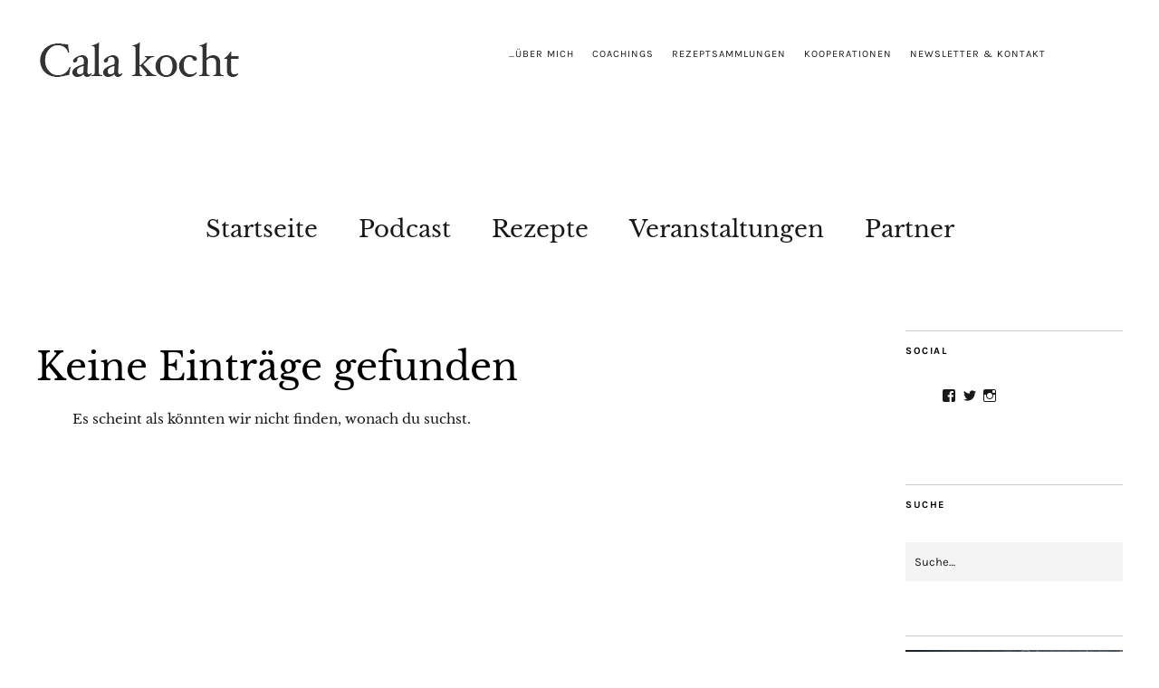

--- FILE ---
content_type: text/html; charset=UTF-8
request_url: https://www.cala-kocht.de/?tag=podcast
body_size: 9749
content:
<!DOCTYPE html>
<html lang="de">
<head>
	<meta charset="UTF-8" />
	<meta name="viewport" content="width=device-width,initial-scale=1">
	<link rel="profile" href="https://gmpg.org/xfn/11">
	<link rel="pingback" href="https://www.cala-kocht.de/xmlrpc.php">
	<!--[if lt IE 9]>
		<script src="https://www.cala-kocht.de/wp-content/themes/zuki/js/html5.js"></script>
	<![endif]-->
<title>Podcast &#8211; Cala kocht</title>
<meta name='robots' content='max-image-preview:large' />
<link rel="alternate" type="application/rss+xml" title="Cala kocht &raquo; Feed" href="https://www.cala-kocht.de/?feed=rss2" />
<link rel="alternate" type="application/rss+xml" title="Cala kocht &raquo; Kommentar-Feed" href="https://www.cala-kocht.de/?feed=comments-rss2" />
<link rel="alternate" type="application/rss+xml" title="Cala kocht &raquo; Schlagwort-Feed zu Podcast" href="https://www.cala-kocht.de/?feed=rss2&#038;tag=podcast" />
<script type="text/javascript">
/* <![CDATA[ */
window._wpemojiSettings = {"baseUrl":"https:\/\/s.w.org\/images\/core\/emoji\/14.0.0\/72x72\/","ext":".png","svgUrl":"https:\/\/s.w.org\/images\/core\/emoji\/14.0.0\/svg\/","svgExt":".svg","source":{"concatemoji":"https:\/\/www.cala-kocht.de\/wp-includes\/js\/wp-emoji-release.min.js?ver=6.4.7"}};
/*! This file is auto-generated */
!function(i,n){var o,s,e;function c(e){try{var t={supportTests:e,timestamp:(new Date).valueOf()};sessionStorage.setItem(o,JSON.stringify(t))}catch(e){}}function p(e,t,n){e.clearRect(0,0,e.canvas.width,e.canvas.height),e.fillText(t,0,0);var t=new Uint32Array(e.getImageData(0,0,e.canvas.width,e.canvas.height).data),r=(e.clearRect(0,0,e.canvas.width,e.canvas.height),e.fillText(n,0,0),new Uint32Array(e.getImageData(0,0,e.canvas.width,e.canvas.height).data));return t.every(function(e,t){return e===r[t]})}function u(e,t,n){switch(t){case"flag":return n(e,"\ud83c\udff3\ufe0f\u200d\u26a7\ufe0f","\ud83c\udff3\ufe0f\u200b\u26a7\ufe0f")?!1:!n(e,"\ud83c\uddfa\ud83c\uddf3","\ud83c\uddfa\u200b\ud83c\uddf3")&&!n(e,"\ud83c\udff4\udb40\udc67\udb40\udc62\udb40\udc65\udb40\udc6e\udb40\udc67\udb40\udc7f","\ud83c\udff4\u200b\udb40\udc67\u200b\udb40\udc62\u200b\udb40\udc65\u200b\udb40\udc6e\u200b\udb40\udc67\u200b\udb40\udc7f");case"emoji":return!n(e,"\ud83e\udef1\ud83c\udffb\u200d\ud83e\udef2\ud83c\udfff","\ud83e\udef1\ud83c\udffb\u200b\ud83e\udef2\ud83c\udfff")}return!1}function f(e,t,n){var r="undefined"!=typeof WorkerGlobalScope&&self instanceof WorkerGlobalScope?new OffscreenCanvas(300,150):i.createElement("canvas"),a=r.getContext("2d",{willReadFrequently:!0}),o=(a.textBaseline="top",a.font="600 32px Arial",{});return e.forEach(function(e){o[e]=t(a,e,n)}),o}function t(e){var t=i.createElement("script");t.src=e,t.defer=!0,i.head.appendChild(t)}"undefined"!=typeof Promise&&(o="wpEmojiSettingsSupports",s=["flag","emoji"],n.supports={everything:!0,everythingExceptFlag:!0},e=new Promise(function(e){i.addEventListener("DOMContentLoaded",e,{once:!0})}),new Promise(function(t){var n=function(){try{var e=JSON.parse(sessionStorage.getItem(o));if("object"==typeof e&&"number"==typeof e.timestamp&&(new Date).valueOf()<e.timestamp+604800&&"object"==typeof e.supportTests)return e.supportTests}catch(e){}return null}();if(!n){if("undefined"!=typeof Worker&&"undefined"!=typeof OffscreenCanvas&&"undefined"!=typeof URL&&URL.createObjectURL&&"undefined"!=typeof Blob)try{var e="postMessage("+f.toString()+"("+[JSON.stringify(s),u.toString(),p.toString()].join(",")+"));",r=new Blob([e],{type:"text/javascript"}),a=new Worker(URL.createObjectURL(r),{name:"wpTestEmojiSupports"});return void(a.onmessage=function(e){c(n=e.data),a.terminate(),t(n)})}catch(e){}c(n=f(s,u,p))}t(n)}).then(function(e){for(var t in e)n.supports[t]=e[t],n.supports.everything=n.supports.everything&&n.supports[t],"flag"!==t&&(n.supports.everythingExceptFlag=n.supports.everythingExceptFlag&&n.supports[t]);n.supports.everythingExceptFlag=n.supports.everythingExceptFlag&&!n.supports.flag,n.DOMReady=!1,n.readyCallback=function(){n.DOMReady=!0}}).then(function(){return e}).then(function(){var e;n.supports.everything||(n.readyCallback(),(e=n.source||{}).concatemoji?t(e.concatemoji):e.wpemoji&&e.twemoji&&(t(e.twemoji),t(e.wpemoji)))}))}((window,document),window._wpemojiSettings);
/* ]]> */
</script>
<style id='wp-emoji-styles-inline-css' type='text/css'>

	img.wp-smiley, img.emoji {
		display: inline !important;
		border: none !important;
		box-shadow: none !important;
		height: 1em !important;
		width: 1em !important;
		margin: 0 0.07em !important;
		vertical-align: -0.1em !important;
		background: none !important;
		padding: 0 !important;
	}
</style>
<link rel='stylesheet' id='wp-block-library-css' href='https://www.cala-kocht.de/wp-includes/css/dist/block-library/style.min.css?ver=6.4.7' type='text/css' media='all' />
<style id='wp-block-library-inline-css' type='text/css'>
.has-text-align-justify{text-align:justify;}
</style>
<link rel='stylesheet' id='mediaelement-css' href='https://www.cala-kocht.de/wp-includes/js/mediaelement/mediaelementplayer-legacy.min.css?ver=4.2.17' type='text/css' media='all' />
<link rel='stylesheet' id='wp-mediaelement-css' href='https://www.cala-kocht.de/wp-includes/js/mediaelement/wp-mediaelement.min.css?ver=6.4.7' type='text/css' media='all' />
<style id='jetpack-sharing-buttons-style-inline-css' type='text/css'>
.jetpack-sharing-buttons__services-list{display:flex;flex-direction:row;flex-wrap:wrap;gap:0;list-style-type:none;margin:5px;padding:0}.jetpack-sharing-buttons__services-list.has-small-icon-size{font-size:12px}.jetpack-sharing-buttons__services-list.has-normal-icon-size{font-size:16px}.jetpack-sharing-buttons__services-list.has-large-icon-size{font-size:24px}.jetpack-sharing-buttons__services-list.has-huge-icon-size{font-size:36px}@media print{.jetpack-sharing-buttons__services-list{display:none!important}}ul.jetpack-sharing-buttons__services-list.has-background{padding:1.25em 2.375em}
</style>
<style id='classic-theme-styles-inline-css' type='text/css'>
/*! This file is auto-generated */
.wp-block-button__link{color:#fff;background-color:#32373c;border-radius:9999px;box-shadow:none;text-decoration:none;padding:calc(.667em + 2px) calc(1.333em + 2px);font-size:1.125em}.wp-block-file__button{background:#32373c;color:#fff;text-decoration:none}
</style>
<style id='global-styles-inline-css' type='text/css'>
body{--wp--preset--color--black: #000000;--wp--preset--color--cyan-bluish-gray: #abb8c3;--wp--preset--color--white: #ffffff;--wp--preset--color--pale-pink: #f78da7;--wp--preset--color--vivid-red: #cf2e2e;--wp--preset--color--luminous-vivid-orange: #ff6900;--wp--preset--color--luminous-vivid-amber: #fcb900;--wp--preset--color--light-green-cyan: #7bdcb5;--wp--preset--color--vivid-green-cyan: #00d084;--wp--preset--color--pale-cyan-blue: #8ed1fc;--wp--preset--color--vivid-cyan-blue: #0693e3;--wp--preset--color--vivid-purple: #9b51e0;--wp--preset--gradient--vivid-cyan-blue-to-vivid-purple: linear-gradient(135deg,rgba(6,147,227,1) 0%,rgb(155,81,224) 100%);--wp--preset--gradient--light-green-cyan-to-vivid-green-cyan: linear-gradient(135deg,rgb(122,220,180) 0%,rgb(0,208,130) 100%);--wp--preset--gradient--luminous-vivid-amber-to-luminous-vivid-orange: linear-gradient(135deg,rgba(252,185,0,1) 0%,rgba(255,105,0,1) 100%);--wp--preset--gradient--luminous-vivid-orange-to-vivid-red: linear-gradient(135deg,rgba(255,105,0,1) 0%,rgb(207,46,46) 100%);--wp--preset--gradient--very-light-gray-to-cyan-bluish-gray: linear-gradient(135deg,rgb(238,238,238) 0%,rgb(169,184,195) 100%);--wp--preset--gradient--cool-to-warm-spectrum: linear-gradient(135deg,rgb(74,234,220) 0%,rgb(151,120,209) 20%,rgb(207,42,186) 40%,rgb(238,44,130) 60%,rgb(251,105,98) 80%,rgb(254,248,76) 100%);--wp--preset--gradient--blush-light-purple: linear-gradient(135deg,rgb(255,206,236) 0%,rgb(152,150,240) 100%);--wp--preset--gradient--blush-bordeaux: linear-gradient(135deg,rgb(254,205,165) 0%,rgb(254,45,45) 50%,rgb(107,0,62) 100%);--wp--preset--gradient--luminous-dusk: linear-gradient(135deg,rgb(255,203,112) 0%,rgb(199,81,192) 50%,rgb(65,88,208) 100%);--wp--preset--gradient--pale-ocean: linear-gradient(135deg,rgb(255,245,203) 0%,rgb(182,227,212) 50%,rgb(51,167,181) 100%);--wp--preset--gradient--electric-grass: linear-gradient(135deg,rgb(202,248,128) 0%,rgb(113,206,126) 100%);--wp--preset--gradient--midnight: linear-gradient(135deg,rgb(2,3,129) 0%,rgb(40,116,252) 100%);--wp--preset--font-size--small: 13px;--wp--preset--font-size--medium: 20px;--wp--preset--font-size--large: 36px;--wp--preset--font-size--x-large: 42px;--wp--preset--spacing--20: 0.44rem;--wp--preset--spacing--30: 0.67rem;--wp--preset--spacing--40: 1rem;--wp--preset--spacing--50: 1.5rem;--wp--preset--spacing--60: 2.25rem;--wp--preset--spacing--70: 3.38rem;--wp--preset--spacing--80: 5.06rem;--wp--preset--shadow--natural: 6px 6px 9px rgba(0, 0, 0, 0.2);--wp--preset--shadow--deep: 12px 12px 50px rgba(0, 0, 0, 0.4);--wp--preset--shadow--sharp: 6px 6px 0px rgba(0, 0, 0, 0.2);--wp--preset--shadow--outlined: 6px 6px 0px -3px rgba(255, 255, 255, 1), 6px 6px rgba(0, 0, 0, 1);--wp--preset--shadow--crisp: 6px 6px 0px rgba(0, 0, 0, 1);}:where(.is-layout-flex){gap: 0.5em;}:where(.is-layout-grid){gap: 0.5em;}body .is-layout-flow > .alignleft{float: left;margin-inline-start: 0;margin-inline-end: 2em;}body .is-layout-flow > .alignright{float: right;margin-inline-start: 2em;margin-inline-end: 0;}body .is-layout-flow > .aligncenter{margin-left: auto !important;margin-right: auto !important;}body .is-layout-constrained > .alignleft{float: left;margin-inline-start: 0;margin-inline-end: 2em;}body .is-layout-constrained > .alignright{float: right;margin-inline-start: 2em;margin-inline-end: 0;}body .is-layout-constrained > .aligncenter{margin-left: auto !important;margin-right: auto !important;}body .is-layout-constrained > :where(:not(.alignleft):not(.alignright):not(.alignfull)){max-width: var(--wp--style--global--content-size);margin-left: auto !important;margin-right: auto !important;}body .is-layout-constrained > .alignwide{max-width: var(--wp--style--global--wide-size);}body .is-layout-flex{display: flex;}body .is-layout-flex{flex-wrap: wrap;align-items: center;}body .is-layout-flex > *{margin: 0;}body .is-layout-grid{display: grid;}body .is-layout-grid > *{margin: 0;}:where(.wp-block-columns.is-layout-flex){gap: 2em;}:where(.wp-block-columns.is-layout-grid){gap: 2em;}:where(.wp-block-post-template.is-layout-flex){gap: 1.25em;}:where(.wp-block-post-template.is-layout-grid){gap: 1.25em;}.has-black-color{color: var(--wp--preset--color--black) !important;}.has-cyan-bluish-gray-color{color: var(--wp--preset--color--cyan-bluish-gray) !important;}.has-white-color{color: var(--wp--preset--color--white) !important;}.has-pale-pink-color{color: var(--wp--preset--color--pale-pink) !important;}.has-vivid-red-color{color: var(--wp--preset--color--vivid-red) !important;}.has-luminous-vivid-orange-color{color: var(--wp--preset--color--luminous-vivid-orange) !important;}.has-luminous-vivid-amber-color{color: var(--wp--preset--color--luminous-vivid-amber) !important;}.has-light-green-cyan-color{color: var(--wp--preset--color--light-green-cyan) !important;}.has-vivid-green-cyan-color{color: var(--wp--preset--color--vivid-green-cyan) !important;}.has-pale-cyan-blue-color{color: var(--wp--preset--color--pale-cyan-blue) !important;}.has-vivid-cyan-blue-color{color: var(--wp--preset--color--vivid-cyan-blue) !important;}.has-vivid-purple-color{color: var(--wp--preset--color--vivid-purple) !important;}.has-black-background-color{background-color: var(--wp--preset--color--black) !important;}.has-cyan-bluish-gray-background-color{background-color: var(--wp--preset--color--cyan-bluish-gray) !important;}.has-white-background-color{background-color: var(--wp--preset--color--white) !important;}.has-pale-pink-background-color{background-color: var(--wp--preset--color--pale-pink) !important;}.has-vivid-red-background-color{background-color: var(--wp--preset--color--vivid-red) !important;}.has-luminous-vivid-orange-background-color{background-color: var(--wp--preset--color--luminous-vivid-orange) !important;}.has-luminous-vivid-amber-background-color{background-color: var(--wp--preset--color--luminous-vivid-amber) !important;}.has-light-green-cyan-background-color{background-color: var(--wp--preset--color--light-green-cyan) !important;}.has-vivid-green-cyan-background-color{background-color: var(--wp--preset--color--vivid-green-cyan) !important;}.has-pale-cyan-blue-background-color{background-color: var(--wp--preset--color--pale-cyan-blue) !important;}.has-vivid-cyan-blue-background-color{background-color: var(--wp--preset--color--vivid-cyan-blue) !important;}.has-vivid-purple-background-color{background-color: var(--wp--preset--color--vivid-purple) !important;}.has-black-border-color{border-color: var(--wp--preset--color--black) !important;}.has-cyan-bluish-gray-border-color{border-color: var(--wp--preset--color--cyan-bluish-gray) !important;}.has-white-border-color{border-color: var(--wp--preset--color--white) !important;}.has-pale-pink-border-color{border-color: var(--wp--preset--color--pale-pink) !important;}.has-vivid-red-border-color{border-color: var(--wp--preset--color--vivid-red) !important;}.has-luminous-vivid-orange-border-color{border-color: var(--wp--preset--color--luminous-vivid-orange) !important;}.has-luminous-vivid-amber-border-color{border-color: var(--wp--preset--color--luminous-vivid-amber) !important;}.has-light-green-cyan-border-color{border-color: var(--wp--preset--color--light-green-cyan) !important;}.has-vivid-green-cyan-border-color{border-color: var(--wp--preset--color--vivid-green-cyan) !important;}.has-pale-cyan-blue-border-color{border-color: var(--wp--preset--color--pale-cyan-blue) !important;}.has-vivid-cyan-blue-border-color{border-color: var(--wp--preset--color--vivid-cyan-blue) !important;}.has-vivid-purple-border-color{border-color: var(--wp--preset--color--vivid-purple) !important;}.has-vivid-cyan-blue-to-vivid-purple-gradient-background{background: var(--wp--preset--gradient--vivid-cyan-blue-to-vivid-purple) !important;}.has-light-green-cyan-to-vivid-green-cyan-gradient-background{background: var(--wp--preset--gradient--light-green-cyan-to-vivid-green-cyan) !important;}.has-luminous-vivid-amber-to-luminous-vivid-orange-gradient-background{background: var(--wp--preset--gradient--luminous-vivid-amber-to-luminous-vivid-orange) !important;}.has-luminous-vivid-orange-to-vivid-red-gradient-background{background: var(--wp--preset--gradient--luminous-vivid-orange-to-vivid-red) !important;}.has-very-light-gray-to-cyan-bluish-gray-gradient-background{background: var(--wp--preset--gradient--very-light-gray-to-cyan-bluish-gray) !important;}.has-cool-to-warm-spectrum-gradient-background{background: var(--wp--preset--gradient--cool-to-warm-spectrum) !important;}.has-blush-light-purple-gradient-background{background: var(--wp--preset--gradient--blush-light-purple) !important;}.has-blush-bordeaux-gradient-background{background: var(--wp--preset--gradient--blush-bordeaux) !important;}.has-luminous-dusk-gradient-background{background: var(--wp--preset--gradient--luminous-dusk) !important;}.has-pale-ocean-gradient-background{background: var(--wp--preset--gradient--pale-ocean) !important;}.has-electric-grass-gradient-background{background: var(--wp--preset--gradient--electric-grass) !important;}.has-midnight-gradient-background{background: var(--wp--preset--gradient--midnight) !important;}.has-small-font-size{font-size: var(--wp--preset--font-size--small) !important;}.has-medium-font-size{font-size: var(--wp--preset--font-size--medium) !important;}.has-large-font-size{font-size: var(--wp--preset--font-size--large) !important;}.has-x-large-font-size{font-size: var(--wp--preset--font-size--x-large) !important;}
.wp-block-navigation a:where(:not(.wp-element-button)){color: inherit;}
:where(.wp-block-post-template.is-layout-flex){gap: 1.25em;}:where(.wp-block-post-template.is-layout-grid){gap: 1.25em;}
:where(.wp-block-columns.is-layout-flex){gap: 2em;}:where(.wp-block-columns.is-layout-grid){gap: 2em;}
.wp-block-pullquote{font-size: 1.5em;line-height: 1.6;}
</style>
<link rel='stylesheet' id='contact-form-7-css' href='https://www.cala-kocht.de/wp-content/plugins/contact-form-7/includes/css/styles.css?ver=5.9' type='text/css' media='all' />
<style id='contact-form-7-inline-css' type='text/css'>
.wpcf7 .wpcf7-recaptcha iframe {margin-bottom: 0;}.wpcf7 .wpcf7-recaptcha[data-align="center"] > div {margin: 0 auto;}.wpcf7 .wpcf7-recaptcha[data-align="right"] > div {margin: 0 0 0 auto;}
</style>
<link rel='stylesheet' id='parent-style-css' href='https://www.cala-kocht.de/wp-content/themes/zuki/style.css?ver=6.4.7' type='text/css' media='all' />
<link rel='stylesheet' id='child-style-css' href='https://www.cala-kocht.de/wp-content/themes/zukisbaby/style.css?ver=6.4.7' type='text/css' media='all' />
<link rel='stylesheet' id='zuki-flex-slider-style-css' href='https://www.cala-kocht.de/wp-content/themes/zuki/js/flex-slider/flexslider.css?ver=6.4.7' type='text/css' media='all' />
<link rel='stylesheet' id='zuki-fonts-css' data-borlabs-font-blocker-href='//fonts.googleapis.com/css?family=Libre+Baskerville%3A400%2C700%2C400italic%7CKarla%3A400%2C400italic%2C700%2C700italic%26subset%3Dlatin%2Clatin-ext&#038;subset=latin%2Clatin-ext' type='text/css' media='all' />
<link rel='stylesheet' id='genericons-css' href='https://www.cala-kocht.de/wp-content/plugins/jetpack/_inc/genericons/genericons/genericons.css?ver=3.1' type='text/css' media='all' />
<link rel='stylesheet' id='zuki-style-css' href='https://www.cala-kocht.de/wp-content/themes/zukisbaby/style.css?ver=20140630' type='text/css' media='all' />
<link rel='stylesheet' id='jetpack_css-css' href='https://www.cala-kocht.de/wp-content/plugins/jetpack/css/jetpack.css?ver=13.1.1' type='text/css' media='all' />
<script type="text/javascript" src="https://www.cala-kocht.de/wp-content/plugins/podlove-web-player/web-player/embed.js?ver=5.7.3" id="podlove-web-player-player-js"></script>
<script type="text/javascript" src="https://www.cala-kocht.de/wp-content/plugins/podlove-web-player/js/cache.js?ver=5.7.3" id="podlove-web-player-player-cache-js"></script>
<script type="text/javascript" src="https://www.cala-kocht.de/wp-includes/js/jquery/jquery.min.js?ver=3.7.1" id="jquery-core-js"></script>
<script type="text/javascript" src="https://www.cala-kocht.de/wp-includes/js/jquery/jquery-migrate.min.js?ver=3.4.1" id="jquery-migrate-js"></script>
<script type="text/javascript" src="https://www.cala-kocht.de/wp-content/themes/zuki/js/jquery.fitvids.js?ver=1.1" id="zuki-fitvids-js"></script>
<script type="text/javascript" src="https://www.cala-kocht.de/wp-content/themes/zuki/js/flex-slider/jquery.flexslider-min.js?ver=6.4.7" id="zuki-flex-slider-js"></script>
<script type="text/javascript" src="https://www.cala-kocht.de/wp-content/themes/zuki/js/functions.js?ver=20140426" id="zuki-script-js"></script>
<link rel="https://api.w.org/" href="https://www.cala-kocht.de/index.php?rest_route=/" /><link rel="alternate" type="application/json" href="https://www.cala-kocht.de/index.php?rest_route=/wp/v2/tags/9" /><link rel="EditURI" type="application/rsd+xml" title="RSD" href="https://www.cala-kocht.de/xmlrpc.php?rsd" />
<meta name="generator" content="WordPress 6.4.7" />
<meta name="verification" content="3873fb19a7b7adc973abe9ffb0e42870" />	<style>img#wpstats{display:none}</style>
			<style type="text/css">
		.widget-area p.summary a,
		.entry-content p a,
		.entry-content li a,
		.page .entry-content p a,
		blockquote cite a,
		.textwidget a,
		#comments .comment-text a,
		.authorbox p.author-description a {color: ;}
		.widget_zuki_recentposts_color .bg-wrap {background: ;}
		.archive-menu-content {background: ;}
	</style>
			<style type="text/css" id="zuki-header-css">
			#site-title h1,
		#site-title h2.site-description {
			display: none;
		}

		</style>
	
<!-- Jetpack Open Graph Tags -->
<meta property="og:type" content="website" />
<meta property="og:title" content="Podcast &#8211; Cala kocht" />
<meta property="og:url" content="https://www.cala-kocht.de/?tag=podcast" />
<meta property="og:site_name" content="Cala kocht" />
<meta property="og:image" content="https://s0.wp.com/i/blank.jpg" />
<meta property="og:image:alt" content="" />
<meta property="og:locale" content="de_DE" />

<!-- End Jetpack Open Graph Tags -->
</head>

<body class="archive tag tag-podcast tag-9">

	<div id="container">

		<header id="masthead" class="cf" role="banner">

							<nav id="header-top-nav">
					<ul id="menu-header" class="menu"><li id="menu-item-5659" class="menu-item menu-item-type-post_type menu-item-object-page menu-item-5659"><a href="https://www.cala-kocht.de/?page_id=4322">…über mich</a></li>
<li id="menu-item-7057" class="menu-item menu-item-type-custom menu-item-object-custom menu-item-7057"><a href="https://www.cala-kocht.de/?page_id=6464">Coachings</a></li>
<li id="menu-item-7058" class="menu-item menu-item-type-custom menu-item-object-custom menu-item-7058"><a href="https://www.cala-kocht.de/?page_id=6319">Rezeptsammlungen</a></li>
<li id="menu-item-7014" class="menu-item menu-item-type-post_type menu-item-object-page menu-item-7014"><a href="https://www.cala-kocht.de/?page_id=7010">Kooperationen</a></li>
<li id="menu-item-5660" class="menu-item menu-item-type-post_type menu-item-object-page menu-item-5660"><a href="https://www.cala-kocht.de/?page_id=409">Newsletter &#038; Kontakt</a></li>
</ul>				</nav><!-- end #header-top -->
			
			<div id="site-title">
							<div id="site-header">
					<a href="https://www.cala-kocht.de/" rel="home"><img src="https://www.cala-kocht.de/wp-content/uploads/2019/01/cropped-Logo_main_02.png" width="400" height="100" alt=""></a>
				</div><!-- end #site-header -->
							<h1><a href="https://www.cala-kocht.de/" title="Cala kocht">Cala kocht</a></h1>
							<h2 class="site-description">besser essen, gesünder leben</h2>
						</div><!-- end #site-title -->

			<a href="#menuopen" id="mobile-menu-toggle"><span>Menü</span></a>

			<div id="mobile-menu-wrap" class="cf">
								<nav id="site-nav" class="cf">
					<ul id="menu-mainmenu" class="nav-menu"><li id="menu-item-3637" class="menu-item menu-item-type-custom menu-item-object-custom menu-item-home menu-item-3637"><a href="http://www.cala-kocht.de">Startseite</a></li>
<li id="menu-item-5526" class="menu-item menu-item-type-post_type menu-item-object-page menu-item-5526"><a href="https://www.cala-kocht.de/?page_id=5524">Podcast</a></li>
<li id="menu-item-1651" class="menu-item menu-item-type-post_type menu-item-object-page menu-item-1651"><a href="https://www.cala-kocht.de/?page_id=1134">Rezepte</a></li>
<li id="menu-item-1652" class="menu-item menu-item-type-post_type menu-item-object-page menu-item-1652"><a href="https://www.cala-kocht.de/?page_id=1586">Veranstaltungen</a></li>
<li id="menu-item-6685" class="menu-item menu-item-type-post_type menu-item-object-page menu-item-6685"><a href="https://www.cala-kocht.de/?page_id=6625">Partner</a></li>
</ul>				</nav><!-- end #site-nav -->
				<a href="#menuclose" id="mobile-menu-close"><span>Menü schiessen</span></a>
			</div><!-- end #mobile-menu-wrap -->

			
		</header><!-- end #masthead -->

<div id="main-wrap">
<div id="primary" class="site-content cf" role="main">

	
			<article id="post-0" class="post no-results not-found">
				<header class="entry-header">
					<h1 class="entry-title">Keine Einträge gefunden</h1>
				</header><!-- .entry-header -->

				<div class="entry-content">
					<p>Es scheint als könnten wir nicht finden, wonach du suchst.</p>
				</div><!-- .entry-content -->
			</article><!-- #post-0 -->

		
		
</div><!-- end #primary -->

<div id="blog-sidebar" class="default-sidebar widget-area" role="complementary">
	<aside id="wpcom_social_media_icons_widget-2" class="widget widget_wpcom_social_media_icons_widget"><h3 class="widget-title">Social</h3><ul><li><a href="https://www.facebook.com/Calakocht/" class="genericon genericon-facebook" target="_blank"><span class="screen-reader-text">Facebook</span></a></li><li><a href="https://twitter.com/Calakocht" class="genericon genericon-twitter" target="_blank"><span class="screen-reader-text">Twitter</span></a></li><li><a href="https://www.instagram.com/calakocht/" class="genericon genericon-instagram" target="_blank"><span class="screen-reader-text">Instagram</span></a></li></ul></aside><aside id="search-2" class="widget widget_search"><h3 class="widget-title">Suche</h3>
<form method="get" id="searchform" class="searchform" action="https://www.cala-kocht.de/" role="search">
	<label for="s" class="screen-reader-text"><span>Suche</span></label>
	<input type="text" class="search-field" name="s" id="s" placeholder="Suche&hellip;" />
	<input type="submit" class="submit" name="submit" id="searchsubmit" value="Suche" />
</form></aside><aside id="widget_sp_image-3" class="widget widget_sp_image"><a href="http://www.cala-kocht.de/?page_id=1586" target="_self" class="widget_sp_image-image-link"><img width="1200" height="1200" alt="Kochkurse" class="attachment-full aligncenter" style="max-width: 100%;" srcset="https://www.cala-kocht.de/wp-content/uploads/2019/01/Events_Sidabar.jpg 1200w, https://www.cala-kocht.de/wp-content/uploads/2019/01/Events_Sidabar-150x150.jpg 150w, https://www.cala-kocht.de/wp-content/uploads/2019/01/Events_Sidabar-300x300.jpg 300w, https://www.cala-kocht.de/wp-content/uploads/2019/01/Events_Sidabar-768x768.jpg 768w, https://www.cala-kocht.de/wp-content/uploads/2019/01/Events_Sidabar-1024x1024.jpg 1024w, https://www.cala-kocht.de/wp-content/uploads/2019/01/Events_Sidabar-120x120.jpg 120w" sizes="(max-width: 1200px) 100vw, 1200px" src="https://www.cala-kocht.de/wp-content/uploads/2019/01/Events_Sidabar.jpg" /></a></aside><aside id="widget_sp_image-6" class="widget widget_sp_image"><a href="https://www.facebook.com/groups/2300427960192235/?source_id=193942190651592" target="_blank" class="widget_sp_image-image-link"><img width="1200" height="1200" alt="Cala kocht facebook Gruppe" class="attachment-full" style="max-width: 100%;" srcset="https://www.cala-kocht.de/wp-content/uploads/2019/01/fb_group_sidebar.jpg 1200w, https://www.cala-kocht.de/wp-content/uploads/2019/01/fb_group_sidebar-150x150.jpg 150w, https://www.cala-kocht.de/wp-content/uploads/2019/01/fb_group_sidebar-300x300.jpg 300w, https://www.cala-kocht.de/wp-content/uploads/2019/01/fb_group_sidebar-768x768.jpg 768w, https://www.cala-kocht.de/wp-content/uploads/2019/01/fb_group_sidebar-1024x1024.jpg 1024w, https://www.cala-kocht.de/wp-content/uploads/2019/01/fb_group_sidebar-120x120.jpg 120w" sizes="(max-width: 1200px) 100vw, 1200px" src="https://www.cala-kocht.de/wp-content/uploads/2019/01/fb_group_sidebar.jpg" /></a><div class="widget_sp_image-description" ><p>Diese Gruppe steht allen zur Verfügung, die sich gerne über gesunde Ernährung austauschen möchten. Hier trefft ihr Gleichgesinnte, könnt euch Rat holen oder eure Erfahrungen weitergeben. Ich werde hier regelmäßig mitlesen und mich natürlich auch gerne mit Tipps aus der Praxis einbringen.</p>
</div></aside><aside id="widget_sp_image-7" class="widget widget_sp_image"><a href="http://www.dein-food-coach.de" target="_blank" class="widget_sp_image-image-link"><img width="1200" height="1200" class="attachment-full" style="max-width: 100%;" srcset="https://www.cala-kocht.de/wp-content/uploads/2020/02/food-coach-sidebar_new.png 1200w, https://www.cala-kocht.de/wp-content/uploads/2020/02/food-coach-sidebar_new-300x300.png 300w, https://www.cala-kocht.de/wp-content/uploads/2020/02/food-coach-sidebar_new-1024x1024.png 1024w, https://www.cala-kocht.de/wp-content/uploads/2020/02/food-coach-sidebar_new-150x150.png 150w, https://www.cala-kocht.de/wp-content/uploads/2020/02/food-coach-sidebar_new-768x768.png 768w, https://www.cala-kocht.de/wp-content/uploads/2020/02/food-coach-sidebar_new-120x120.png 120w" sizes="(max-width: 1200px) 100vw, 1200px" src="https://www.cala-kocht.de/wp-content/uploads/2020/02/food-coach-sidebar_new.png" /></a></aside><aside id="widget_sp_image-5" class="widget widget_sp_image"><a href="http://www.cala-kocht.de/?page_id=4322" target="_self" class="widget_sp_image-image-link"><img width="1200" height="1200" class="attachment-full aligncenter" style="max-width: 100%;" srcset="https://www.cala-kocht.de/wp-content/uploads/2019/01/about_sidebar.jpg 1200w, https://www.cala-kocht.de/wp-content/uploads/2019/01/about_sidebar-150x150.jpg 150w, https://www.cala-kocht.de/wp-content/uploads/2019/01/about_sidebar-300x300.jpg 300w, https://www.cala-kocht.de/wp-content/uploads/2019/01/about_sidebar-768x768.jpg 768w, https://www.cala-kocht.de/wp-content/uploads/2019/01/about_sidebar-1024x1024.jpg 1024w, https://www.cala-kocht.de/wp-content/uploads/2019/01/about_sidebar-120x120.jpg 120w" sizes="(max-width: 1200px) 100vw, 1200px" src="https://www.cala-kocht.de/wp-content/uploads/2019/01/about_sidebar.jpg" /></a></aside><aside id="widget_sp_image-8" class="widget widget_sp_image"><a href="https://steadyhq.com/de/calaswelt" target="_self" class="widget_sp_image-image-link" title="Calas Podcast unterstützen"><img width="120" height="150" class="attachment-full aligncenter" style="max-width: 100%;" src="https://www.cala-kocht.de/wp-content/uploads/2020/03/steady_icon_bearbeitet.png" /></a><div class="widget_sp_image-description" ><p>Der Podcast "Calas Welt" ist ein mit viel Liebe zum Detail produzierter Podcast, der die Hörer mit Informationen zu gesunder Ernährung, Nachhaltigkeit und Genuss informiert. Außerdem geben ich interessanten Menschen eine Plattform, um über sich und ihre Projekte zu berichten.</p>
<p>Die Produktion des Podcasts kostet viel Zeit und Geld, deshalb freue ich mich, wenn meine Zuhörer diesen Aufwand zu würdigen wissen und mich bei Steady unterstützen.</p>
</div></aside>
		<aside id="recent-posts-2" class="widget widget_recent_entries">
		<h3 class="widget-title">Neueste Beiträge</h3>
		<ul>
											<li>
					<a href="https://www.cala-kocht.de/?p=7990">Tahapan Persiapan Acara yang Dilakukan PGRI</a>
									</li>
											<li>
					<a href="https://www.cala-kocht.de/?p=7988">Perbedaan Kegiatan Formal dan Informal di PGRI</a>
									</li>
											<li>
					<a href="https://www.cala-kocht.de/?p=7985">PGRI dan Cara Guru Menghadapi Tantangan Pendidikan</a>
									</li>
											<li>
					<a href="https://www.cala-kocht.de/?p=7983">Apa Dampak Positif Organisasi Guru bagi Sekolah</a>
									</li>
											<li>
					<a href="https://www.cala-kocht.de/?p=3546">100% vegan &#8211; wie wir kochen und was wir essen</a>
									</li>
					</ul>

		</aside><aside id="widget_sp_image-4" class="widget widget_sp_image"><a href="http://www.fundstuecke-online.de" target="_self" class="widget_sp_image-image-link"><img width="200" height="200" class="attachment-full" style="max-width: 100%;" srcset="https://www.cala-kocht.de/wp-content/uploads/2014/03/Fundstuecke_Siegel-1.jpg 200w, https://www.cala-kocht.de/wp-content/uploads/2014/03/Fundstuecke_Siegel-1-150x150.jpg 150w" sizes="(max-width: 200px) 100vw, 200px" src="https://www.cala-kocht.de/wp-content/uploads/2014/03/Fundstuecke_Siegel-1.jpg" /></a></aside><aside id="nav_menu-3" class="widget widget_nav_menu"><h3 class="widget-title">Essentials</h3><div class="menu-essentials-container"><ul id="menu-essentials" class="menu"><li id="menu-item-6027" class="menu-item menu-item-type-post_type menu-item-object-page menu-item-6027"><a href="https://www.cala-kocht.de/?page_id=29">Impressum</a></li>
<li id="menu-item-6026" class="menu-item menu-item-type-post_type menu-item-object-page menu-item-6026"><a href="https://www.cala-kocht.de/?page_id=5992">Datenschutz</a></li>
</ul></div></aside><aside id="archives-2" class="widget widget_archive"><h3 class="widget-title">Beitragsarchiv</h3>
			<ul>
					<li><a href='https://www.cala-kocht.de/?m=202601'>Januar 2026</a></li>
	<li><a href='https://www.cala-kocht.de/?m=202511'>November 2025</a></li>
	<li><a href='https://www.cala-kocht.de/?m=202303'>März 2023</a></li>
	<li><a href='https://www.cala-kocht.de/?m=202209'>September 2022</a></li>
	<li><a href='https://www.cala-kocht.de/?m=202208'>August 2022</a></li>
	<li><a href='https://www.cala-kocht.de/?m=202205'>Mai 2022</a></li>
	<li><a href='https://www.cala-kocht.de/?m=202204'>April 2022</a></li>
	<li><a href='https://www.cala-kocht.de/?m=202106'>Juni 2021</a></li>
	<li><a href='https://www.cala-kocht.de/?m=202103'>März 2021</a></li>
	<li><a href='https://www.cala-kocht.de/?m=202011'>November 2020</a></li>
	<li><a href='https://www.cala-kocht.de/?m=202010'>Oktober 2020</a></li>
	<li><a href='https://www.cala-kocht.de/?m=202005'>Mai 2020</a></li>
	<li><a href='https://www.cala-kocht.de/?m=202001'>Januar 2020</a></li>
	<li><a href='https://www.cala-kocht.de/?m=201912'>Dezember 2019</a></li>
	<li><a href='https://www.cala-kocht.de/?m=201911'>November 2019</a></li>
	<li><a href='https://www.cala-kocht.de/?m=201910'>Oktober 2019</a></li>
	<li><a href='https://www.cala-kocht.de/?m=201909'>September 2019</a></li>
	<li><a href='https://www.cala-kocht.de/?m=201908'>August 2019</a></li>
	<li><a href='https://www.cala-kocht.de/?m=201907'>Juli 2019</a></li>
	<li><a href='https://www.cala-kocht.de/?m=201906'>Juni 2019</a></li>
	<li><a href='https://www.cala-kocht.de/?m=201905'>Mai 2019</a></li>
	<li><a href='https://www.cala-kocht.de/?m=201904'>April 2019</a></li>
	<li><a href='https://www.cala-kocht.de/?m=201903'>März 2019</a></li>
	<li><a href='https://www.cala-kocht.de/?m=201902'>Februar 2019</a></li>
	<li><a href='https://www.cala-kocht.de/?m=201901'>Januar 2019</a></li>
	<li><a href='https://www.cala-kocht.de/?m=201812'>Dezember 2018</a></li>
	<li><a href='https://www.cala-kocht.de/?m=201811'>November 2018</a></li>
	<li><a href='https://www.cala-kocht.de/?m=201810'>Oktober 2018</a></li>
	<li><a href='https://www.cala-kocht.de/?m=201809'>September 2018</a></li>
	<li><a href='https://www.cala-kocht.de/?m=201808'>August 2018</a></li>
	<li><a href='https://www.cala-kocht.de/?m=201807'>Juli 2018</a></li>
	<li><a href='https://www.cala-kocht.de/?m=201805'>Mai 2018</a></li>
	<li><a href='https://www.cala-kocht.de/?m=201804'>April 2018</a></li>
	<li><a href='https://www.cala-kocht.de/?m=201803'>März 2018</a></li>
	<li><a href='https://www.cala-kocht.de/?m=201802'>Februar 2018</a></li>
	<li><a href='https://www.cala-kocht.de/?m=201712'>Dezember 2017</a></li>
	<li><a href='https://www.cala-kocht.de/?m=201711'>November 2017</a></li>
	<li><a href='https://www.cala-kocht.de/?m=201710'>Oktober 2017</a></li>
	<li><a href='https://www.cala-kocht.de/?m=201709'>September 2017</a></li>
	<li><a href='https://www.cala-kocht.de/?m=201708'>August 2017</a></li>
	<li><a href='https://www.cala-kocht.de/?m=201706'>Juni 2017</a></li>
	<li><a href='https://www.cala-kocht.de/?m=201705'>Mai 2017</a></li>
	<li><a href='https://www.cala-kocht.de/?m=201704'>April 2017</a></li>
	<li><a href='https://www.cala-kocht.de/?m=201703'>März 2017</a></li>
	<li><a href='https://www.cala-kocht.de/?m=201702'>Februar 2017</a></li>
	<li><a href='https://www.cala-kocht.de/?m=201612'>Dezember 2016</a></li>
	<li><a href='https://www.cala-kocht.de/?m=201611'>November 2016</a></li>
	<li><a href='https://www.cala-kocht.de/?m=201610'>Oktober 2016</a></li>
	<li><a href='https://www.cala-kocht.de/?m=201609'>September 2016</a></li>
	<li><a href='https://www.cala-kocht.de/?m=201607'>Juli 2016</a></li>
	<li><a href='https://www.cala-kocht.de/?m=201606'>Juni 2016</a></li>
	<li><a href='https://www.cala-kocht.de/?m=201605'>Mai 2016</a></li>
	<li><a href='https://www.cala-kocht.de/?m=201604'>April 2016</a></li>
	<li><a href='https://www.cala-kocht.de/?m=201603'>März 2016</a></li>
	<li><a href='https://www.cala-kocht.de/?m=201602'>Februar 2016</a></li>
	<li><a href='https://www.cala-kocht.de/?m=201601'>Januar 2016</a></li>
	<li><a href='https://www.cala-kocht.de/?m=201512'>Dezember 2015</a></li>
	<li><a href='https://www.cala-kocht.de/?m=201511'>November 2015</a></li>
	<li><a href='https://www.cala-kocht.de/?m=201510'>Oktober 2015</a></li>
	<li><a href='https://www.cala-kocht.de/?m=201509'>September 2015</a></li>
	<li><a href='https://www.cala-kocht.de/?m=201508'>August 2015</a></li>
	<li><a href='https://www.cala-kocht.de/?m=201507'>Juli 2015</a></li>
	<li><a href='https://www.cala-kocht.de/?m=201506'>Juni 2015</a></li>
	<li><a href='https://www.cala-kocht.de/?m=201505'>Mai 2015</a></li>
	<li><a href='https://www.cala-kocht.de/?m=201504'>April 2015</a></li>
	<li><a href='https://www.cala-kocht.de/?m=201503'>März 2015</a></li>
	<li><a href='https://www.cala-kocht.de/?m=201502'>Februar 2015</a></li>
	<li><a href='https://www.cala-kocht.de/?m=201501'>Januar 2015</a></li>
	<li><a href='https://www.cala-kocht.de/?m=201412'>Dezember 2014</a></li>
	<li><a href='https://www.cala-kocht.de/?m=201411'>November 2014</a></li>
	<li><a href='https://www.cala-kocht.de/?m=201410'>Oktober 2014</a></li>
	<li><a href='https://www.cala-kocht.de/?m=201409'>September 2014</a></li>
	<li><a href='https://www.cala-kocht.de/?m=201408'>August 2014</a></li>
	<li><a href='https://www.cala-kocht.de/?m=201407'>Juli 2014</a></li>
	<li><a href='https://www.cala-kocht.de/?m=201406'>Juni 2014</a></li>
	<li><a href='https://www.cala-kocht.de/?m=201405'>Mai 2014</a></li>
	<li><a href='https://www.cala-kocht.de/?m=201404'>April 2014</a></li>
	<li><a href='https://www.cala-kocht.de/?m=201403'>März 2014</a></li>
	<li><a href='https://www.cala-kocht.de/?m=201402'>Februar 2014</a></li>
	<li><a href='https://www.cala-kocht.de/?m=201401'>Januar 2014</a></li>
	<li><a href='https://www.cala-kocht.de/?m=201312'>Dezember 2013</a></li>
	<li><a href='https://www.cala-kocht.de/?m=201311'>November 2013</a></li>
	<li><a href='https://www.cala-kocht.de/?m=201310'>Oktober 2013</a></li>
	<li><a href='https://www.cala-kocht.de/?m=201309'>September 2013</a></li>
	<li><a href='https://www.cala-kocht.de/?m=201308'>August 2013</a></li>
	<li><a href='https://www.cala-kocht.de/?m=201307'>Juli 2013</a></li>
	<li><a href='https://www.cala-kocht.de/?m=201306'>Juni 2013</a></li>
	<li><a href='https://www.cala-kocht.de/?m=201305'>Mai 2013</a></li>
	<li><a href='https://www.cala-kocht.de/?m=201304'>April 2013</a></li>
	<li><a href='https://www.cala-kocht.de/?m=201303'>März 2013</a></li>
	<li><a href='https://www.cala-kocht.de/?m=201302'>Februar 2013</a></li>
	<li><a href='https://www.cala-kocht.de/?m=201301'>Januar 2013</a></li>
	<li><a href='https://www.cala-kocht.de/?m=201212'>Dezember 2012</a></li>
	<li><a href='https://www.cala-kocht.de/?m=201211'>November 2012</a></li>
	<li><a href='https://www.cala-kocht.de/?m=201210'>Oktober 2012</a></li>
	<li><a href='https://www.cala-kocht.de/?m=201209'>September 2012</a></li>
	<li><a href='https://www.cala-kocht.de/?m=201208'>August 2012</a></li>
	<li><a href='https://www.cala-kocht.de/?m=201207'>Juli 2012</a></li>
	<li><a href='https://www.cala-kocht.de/?m=201206'>Juni 2012</a></li>
	<li><a href='https://www.cala-kocht.de/?m=201205'>Mai 2012</a></li>
	<li><a href='https://www.cala-kocht.de/?m=201204'>April 2012</a></li>
	<li><a href='https://www.cala-kocht.de/?m=201203'>März 2012</a></li>
	<li><a href='https://www.cala-kocht.de/?m=201202'>Februar 2012</a></li>
	<li><a href='https://www.cala-kocht.de/?m=201201'>Januar 2012</a></li>
	<li><a href='https://www.cala-kocht.de/?m=201112'>Dezember 2011</a></li>
	<li><a href='https://www.cala-kocht.de/?m=201111'>November 2011</a></li>
	<li><a href='https://www.cala-kocht.de/?m=201110'>Oktober 2011</a></li>
	<li><a href='https://www.cala-kocht.de/?m=201109'>September 2011</a></li>
	<li><a href='https://www.cala-kocht.de/?m=201108'>August 2011</a></li>
	<li><a href='https://www.cala-kocht.de/?m=201107'>Juli 2011</a></li>
	<li><a href='https://www.cala-kocht.de/?m=201106'>Juni 2011</a></li>
	<li><a href='https://www.cala-kocht.de/?m=201105'>Mai 2011</a></li>
			</ul>

			</aside></div><!-- end #blog-sidebar -->


<footer id="colophon" class="site-footer cf">
			<p class="site-description">besser essen, gesünder leben</p>
	
	
	<div id="site-info">
		<ul class="credit" role="contentinfo">
						<li class="copyright">Copyright &copy; 2026 <a href="https://www.cala-kocht.de/">Cala kocht.</a></li>
			<li class="wp-credit">
				Proudly powered by <a href="https://wordpress.org/" >WordPress.</a>
			</li>
			<li>
				Theme: Zuki von <a href="https://www.elmastudio.de/en/" rel="designer">Elmastudio</a>.			</li>
					</ul><!-- end .credit -->
	</div><!-- end #site-info -->

</footer><!-- end #colophon -->
</div><!-- end #main-wrap -->

</div><!-- end #container -->

<script type="text/javascript" src="https://www.cala-kocht.de/wp-content/plugins/contact-form-7/includes/swv/js/index.js?ver=5.9" id="swv-js"></script>
<script type="text/javascript" id="contact-form-7-js-extra">
/* <![CDATA[ */
var wpcf7 = {"api":{"root":"https:\/\/www.cala-kocht.de\/index.php?rest_route=\/","namespace":"contact-form-7\/v1"}};
/* ]]> */
</script>
<script type="text/javascript" src="https://www.cala-kocht.de/wp-content/plugins/contact-form-7/includes/js/index.js?ver=5.9" id="contact-form-7-js"></script>
<script type="text/javascript" src="https://www.cala-kocht.de/wp-content/plugins/jetpack/_inc/build/widgets/eu-cookie-law/eu-cookie-law.min.js?ver=20180522" id="eu-cookie-law-script-js"></script>
<script type="text/javascript" src="https://stats.wp.com/e-202605.js" id="jetpack-stats-js" data-wp-strategy="defer"></script>
<script type="text/javascript" id="jetpack-stats-js-after">
/* <![CDATA[ */
_stq = window._stq || [];
_stq.push([ "view", JSON.parse("{\"v\":\"ext\",\"blog\":\"81612480\",\"post\":\"0\",\"tz\":\"0\",\"srv\":\"www.cala-kocht.de\",\"j\":\"1:13.1.1\"}") ]);
_stq.push([ "clickTrackerInit", "81612480", "0" ]);
/* ]]> */
</script>

</body>
</html>


--- FILE ---
content_type: text/css
request_url: https://www.cala-kocht.de/wp-content/themes/zukisbaby/style.css?ver=6.4.7
body_size: 8016
content:
/*
Theme Name: Zukisbaby
Author: 
Description: Your description goes here
Version: 1.0
Template: zuki

This is the child theme for Zuki theme, generated with Generate Child Theme plugin by catchthemes.

(optional values you can add: Theme URI, Author URI, License, License URI, Tags, Text Domain)
*/
/* libre-baskerville-regular - latin-ext_latin */
@font-face {
  font-family: 'Libre Baskerville';
  font-style: normal;
  font-weight: 400;
  src: url('/fonts/libre-baskerville-v14-latin-ext_latin-regular.eot'); /* IE9 Compat Modes */
  src: local(''),
       url('/fonts/libre-baskerville-v14-latin-ext_latin-regular.eot?#iefix') format('embedded-opentype'), /* IE6-IE8 */
       url('/fonts/libre-baskerville-v14-latin-ext_latin-regular.woff2') format('woff2'), /* Super Modern Browsers */
       url('/fonts/libre-baskerville-v14-latin-ext_latin-regular.woff') format('woff'), /* Modern Browsers */
       url('/fonts/libre-baskerville-v14-latin-ext_latin-regular.ttf') format('truetype'), /* Safari, Android, iOS */
       url('/fonts/libre-baskerville-v14-latin-ext_latin-regular.svg#LibreBaskerville') format('svg'); /* Legacy iOS */
}
/* libre-baskerville-italic - latin-ext_latin */
@font-face {
  font-family: 'Libre Baskerville';
  font-style: italic;
  font-weight: 400;
  src: url('/fonts/libre-baskerville-v14-latin-ext_latin-italic.eot'); /* IE9 Compat Modes */
  src: local(''),
       url('/fonts/libre-baskerville-v14-latin-ext_latin-italic.eot?#iefix') format('embedded-opentype'), /* IE6-IE8 */
       url('/fonts/libre-baskerville-v14-latin-ext_latin-italic.woff2') format('woff2'), /* Super Modern Browsers */
       url('/fonts/libre-baskerville-v14-latin-ext_latin-italic.woff') format('woff'), /* Modern Browsers */
       url('/fonts/libre-baskerville-v14-latin-ext_latin-italic.ttf') format('truetype'), /* Safari, Android, iOS */
       url('/fonts/libre-baskerville-v14-latin-ext_latin-italic.svg#LibreBaskerville') format('svg'); /* Legacy iOS */
}
/* libre-baskerville-700 - latin-ext_latin */
@font-face {
  font-family: 'Libre Baskerville';
  font-style: normal;
  font-weight: 700;
  src: url('/fonts/libre-baskerville-v14-latin-ext_latin-700.eot'); /* IE9 Compat Modes */
  src: local(''),
       url('/fonts/libre-baskerville-v14-latin-ext_latin-700.eot?#iefix') format('embedded-opentype'), /* IE6-IE8 */
       url('/fonts/libre-baskerville-v14-latin-ext_latin-700.woff2') format('woff2'), /* Super Modern Browsers */
       url('/fonts/libre-baskerville-v14-latin-ext_latin-700.woff') format('woff'), /* Modern Browsers */
       url('/fonts/libre-baskerville-v14-latin-ext_latin-700.ttf') format('truetype'), /* Safari, Android, iOS */
       url('/fonts/libre-baskerville-v14-latin-ext_latin-700.svg#LibreBaskerville') format('svg'); /* Legacy iOS */
}
/* karla-200 - latin-ext_latin */
@font-face {
  font-family: 'Karla';
  font-style: normal;
  font-weight: 200;
  src: local(''),
       url('/fonts/karla-v23-latin-ext_latin-200.woff2') format('woff2'), /* Chrome 26+, Opera 23+, Firefox 39+ */
       url('/fonts/karla-v23-latin-ext_latin-200.woff') format('woff'); /* Chrome 6+, Firefox 3.6+, IE 9+, Safari 5.1+ */
}
/* karla-300 - latin-ext_latin */
@font-face {
  font-family: 'Karla';
  font-style: normal;
  font-weight: 300;
  src: local(''),
       url('/fonts/karla-v23-latin-ext_latin-300.woff2') format('woff2'), /* Chrome 26+, Opera 23+, Firefox 39+ */
       url('/fonts/karla-v23-latin-ext_latin-300.woff') format('woff'); /* Chrome 6+, Firefox 3.6+, IE 9+, Safari 5.1+ */
}
/* karla-regular - latin-ext_latin */
@font-face {
  font-family: 'Karla';
  font-style: normal;
  font-weight: 400;
  src: local(''),
       url('/fonts/karla-v23-latin-ext_latin-regular.woff2') format('woff2'), /* Chrome 26+, Opera 23+, Firefox 39+ */
       url('/fonts/karla-v23-latin-ext_latin-regular.woff') format('woff'); /* Chrome 6+, Firefox 3.6+, IE 9+, Safari 5.1+ */
}
/* karla-500 - latin-ext_latin */
@font-face {
  font-family: 'Karla';
  font-style: normal;
  font-weight: 500;
  src: local(''),
       url('/fonts/karla-v23-latin-ext_latin-500.woff2') format('woff2'), /* Chrome 26+, Opera 23+, Firefox 39+ */
       url('/fonts/karla-v23-latin-ext_latin-500.woff') format('woff'); /* Chrome 6+, Firefox 3.6+, IE 9+, Safari 5.1+ */
}
/* karla-600 - latin-ext_latin */
@font-face {
  font-family: 'Karla';
  font-style: normal;
  font-weight: 600;
  src: local(''),
       url('/fonts/karla-v23-latin-ext_latin-600.woff2') format('woff2'), /* Chrome 26+, Opera 23+, Firefox 39+ */
       url('/fonts/karla-v23-latin-ext_latin-600.woff') format('woff'); /* Chrome 6+, Firefox 3.6+, IE 9+, Safari 5.1+ */
}
/* karla-700 - latin-ext_latin */
@font-face {
  font-family: 'Karla';
  font-style: normal;
  font-weight: 700;
  src: local(''),
       url('/fonts/karla-v23-latin-ext_latin-700.woff2') format('woff2'), /* Chrome 26+, Opera 23+, Firefox 39+ */
       url('/fonts/karla-v23-latin-ext_latin-700.woff') format('woff'); /* Chrome 6+, Firefox 3.6+, IE 9+, Safari 5.1+ */
}
/* karla-800 - latin-ext_latin */
@font-face {
  font-family: 'Karla';
  font-style: normal;
  font-weight: 800;
  src: local(''),
       url('/fonts/karla-v23-latin-ext_latin-800.woff2') format('woff2'), /* Chrome 26+, Opera 23+, Firefox 39+ */
       url('/fonts/karla-v23-latin-ext_latin-800.woff') format('woff'); /* Chrome 6+, Firefox 3.6+, IE 9+, Safari 5.1+ */
}
/* karla-200italic - latin-ext_latin */
@font-face {
  font-family: 'Karla';
  font-style: italic;
  font-weight: 200;
  src: local(''),
       url('/fonts/karla-v23-latin-ext_latin-200italic.woff2') format('woff2'), /* Chrome 26+, Opera 23+, Firefox 39+ */
       url('/fonts/karla-v23-latin-ext_latin-200italic.woff') format('woff'); /* Chrome 6+, Firefox 3.6+, IE 9+, Safari 5.1+ */
}
/* karla-300italic - latin-ext_latin */
@font-face {
  font-family: 'Karla';
  font-style: italic;
  font-weight: 300;
  src: local(''),
       url('/fonts/karla-v23-latin-ext_latin-300italic.woff2') format('woff2'), /* Chrome 26+, Opera 23+, Firefox 39+ */
       url('/fonts/karla-v23-latin-ext_latin-300italic.woff') format('woff'); /* Chrome 6+, Firefox 3.6+, IE 9+, Safari 5.1+ */
}
/* karla-italic - latin-ext_latin */
@font-face {
  font-family: 'Karla';
  font-style: italic;
  font-weight: 400;
  src: local(''),
       url('/fonts/karla-v23-latin-ext_latin-italic.woff2') format('woff2'), /* Chrome 26+, Opera 23+, Firefox 39+ */
       url('/fonts/karla-v23-latin-ext_latin-italic.woff') format('woff'); /* Chrome 6+, Firefox 3.6+, IE 9+, Safari 5.1+ */
}
/* karla-500italic - latin-ext_latin */
@font-face {
  font-family: 'Karla';
  font-style: italic;
  font-weight: 500;
  src: local(''),
       url('/fonts/karla-v23-latin-ext_latin-500italic.woff2') format('woff2'), /* Chrome 26+, Opera 23+, Firefox 39+ */
       url('/fonts/karla-v23-latin-ext_latin-500italic.woff') format('woff'); /* Chrome 6+, Firefox 3.6+, IE 9+, Safari 5.1+ */
}
/* karla-600italic - latin-ext_latin */
@font-face {
  font-family: 'Karla';
  font-style: italic;
  font-weight: 600;
  src: local(''),
       url('/fonts/karla-v23-latin-ext_latin-600italic.woff2') format('woff2'), /* Chrome 26+, Opera 23+, Firefox 39+ */
       url('/fonts/karla-v23-latin-ext_latin-600italic.woff') format('woff'); /* Chrome 6+, Firefox 3.6+, IE 9+, Safari 5.1+ */
}
/* karla-700italic - latin-ext_latin */
@font-face {
  font-family: 'Karla';
  font-style: italic;
  font-weight: 700;
  src: local(''),
       url('/fonts/karla-v23-latin-ext_latin-700italic.woff2') format('woff2'), /* Chrome 26+, Opera 23+, Firefox 39+ */
       url('/fonts/karla-v23-latin-ext_latin-700italic.woff') format('woff'); /* Chrome 6+, Firefox 3.6+, IE 9+, Safari 5.1+ */
}
/* karla-800italic - latin-ext_latin */
@font-face {
  font-family: 'Karla';
  font-style: italic;
  font-weight: 800;
  src: local(''),
       url('/fonts/karla-v23-latin-ext_latin-800italic.woff2') format('woff2'), /* Chrome 26+, Opera 23+, Firefox 39+ */
       url('/fonts/karla-v23-latin-ext_latin-800italic.woff') format('woff'); /* Chrome 6+, Firefox 3.6+, IE 9+, Safari 5.1+ */
}

--- FILE ---
content_type: text/css
request_url: https://www.cala-kocht.de/wp-content/themes/zukisbaby/style.css?ver=20140630
body_size: 8016
content:
/*
Theme Name: Zukisbaby
Author: 
Description: Your description goes here
Version: 1.0
Template: zuki

This is the child theme for Zuki theme, generated with Generate Child Theme plugin by catchthemes.

(optional values you can add: Theme URI, Author URI, License, License URI, Tags, Text Domain)
*/
/* libre-baskerville-regular - latin-ext_latin */
@font-face {
  font-family: 'Libre Baskerville';
  font-style: normal;
  font-weight: 400;
  src: url('/fonts/libre-baskerville-v14-latin-ext_latin-regular.eot'); /* IE9 Compat Modes */
  src: local(''),
       url('/fonts/libre-baskerville-v14-latin-ext_latin-regular.eot?#iefix') format('embedded-opentype'), /* IE6-IE8 */
       url('/fonts/libre-baskerville-v14-latin-ext_latin-regular.woff2') format('woff2'), /* Super Modern Browsers */
       url('/fonts/libre-baskerville-v14-latin-ext_latin-regular.woff') format('woff'), /* Modern Browsers */
       url('/fonts/libre-baskerville-v14-latin-ext_latin-regular.ttf') format('truetype'), /* Safari, Android, iOS */
       url('/fonts/libre-baskerville-v14-latin-ext_latin-regular.svg#LibreBaskerville') format('svg'); /* Legacy iOS */
}
/* libre-baskerville-italic - latin-ext_latin */
@font-face {
  font-family: 'Libre Baskerville';
  font-style: italic;
  font-weight: 400;
  src: url('/fonts/libre-baskerville-v14-latin-ext_latin-italic.eot'); /* IE9 Compat Modes */
  src: local(''),
       url('/fonts/libre-baskerville-v14-latin-ext_latin-italic.eot?#iefix') format('embedded-opentype'), /* IE6-IE8 */
       url('/fonts/libre-baskerville-v14-latin-ext_latin-italic.woff2') format('woff2'), /* Super Modern Browsers */
       url('/fonts/libre-baskerville-v14-latin-ext_latin-italic.woff') format('woff'), /* Modern Browsers */
       url('/fonts/libre-baskerville-v14-latin-ext_latin-italic.ttf') format('truetype'), /* Safari, Android, iOS */
       url('/fonts/libre-baskerville-v14-latin-ext_latin-italic.svg#LibreBaskerville') format('svg'); /* Legacy iOS */
}
/* libre-baskerville-700 - latin-ext_latin */
@font-face {
  font-family: 'Libre Baskerville';
  font-style: normal;
  font-weight: 700;
  src: url('/fonts/libre-baskerville-v14-latin-ext_latin-700.eot'); /* IE9 Compat Modes */
  src: local(''),
       url('/fonts/libre-baskerville-v14-latin-ext_latin-700.eot?#iefix') format('embedded-opentype'), /* IE6-IE8 */
       url('/fonts/libre-baskerville-v14-latin-ext_latin-700.woff2') format('woff2'), /* Super Modern Browsers */
       url('/fonts/libre-baskerville-v14-latin-ext_latin-700.woff') format('woff'), /* Modern Browsers */
       url('/fonts/libre-baskerville-v14-latin-ext_latin-700.ttf') format('truetype'), /* Safari, Android, iOS */
       url('/fonts/libre-baskerville-v14-latin-ext_latin-700.svg#LibreBaskerville') format('svg'); /* Legacy iOS */
}
/* karla-200 - latin-ext_latin */
@font-face {
  font-family: 'Karla';
  font-style: normal;
  font-weight: 200;
  src: local(''),
       url('/fonts/karla-v23-latin-ext_latin-200.woff2') format('woff2'), /* Chrome 26+, Opera 23+, Firefox 39+ */
       url('/fonts/karla-v23-latin-ext_latin-200.woff') format('woff'); /* Chrome 6+, Firefox 3.6+, IE 9+, Safari 5.1+ */
}
/* karla-300 - latin-ext_latin */
@font-face {
  font-family: 'Karla';
  font-style: normal;
  font-weight: 300;
  src: local(''),
       url('/fonts/karla-v23-latin-ext_latin-300.woff2') format('woff2'), /* Chrome 26+, Opera 23+, Firefox 39+ */
       url('/fonts/karla-v23-latin-ext_latin-300.woff') format('woff'); /* Chrome 6+, Firefox 3.6+, IE 9+, Safari 5.1+ */
}
/* karla-regular - latin-ext_latin */
@font-face {
  font-family: 'Karla';
  font-style: normal;
  font-weight: 400;
  src: local(''),
       url('/fonts/karla-v23-latin-ext_latin-regular.woff2') format('woff2'), /* Chrome 26+, Opera 23+, Firefox 39+ */
       url('/fonts/karla-v23-latin-ext_latin-regular.woff') format('woff'); /* Chrome 6+, Firefox 3.6+, IE 9+, Safari 5.1+ */
}
/* karla-500 - latin-ext_latin */
@font-face {
  font-family: 'Karla';
  font-style: normal;
  font-weight: 500;
  src: local(''),
       url('/fonts/karla-v23-latin-ext_latin-500.woff2') format('woff2'), /* Chrome 26+, Opera 23+, Firefox 39+ */
       url('/fonts/karla-v23-latin-ext_latin-500.woff') format('woff'); /* Chrome 6+, Firefox 3.6+, IE 9+, Safari 5.1+ */
}
/* karla-600 - latin-ext_latin */
@font-face {
  font-family: 'Karla';
  font-style: normal;
  font-weight: 600;
  src: local(''),
       url('/fonts/karla-v23-latin-ext_latin-600.woff2') format('woff2'), /* Chrome 26+, Opera 23+, Firefox 39+ */
       url('/fonts/karla-v23-latin-ext_latin-600.woff') format('woff'); /* Chrome 6+, Firefox 3.6+, IE 9+, Safari 5.1+ */
}
/* karla-700 - latin-ext_latin */
@font-face {
  font-family: 'Karla';
  font-style: normal;
  font-weight: 700;
  src: local(''),
       url('/fonts/karla-v23-latin-ext_latin-700.woff2') format('woff2'), /* Chrome 26+, Opera 23+, Firefox 39+ */
       url('/fonts/karla-v23-latin-ext_latin-700.woff') format('woff'); /* Chrome 6+, Firefox 3.6+, IE 9+, Safari 5.1+ */
}
/* karla-800 - latin-ext_latin */
@font-face {
  font-family: 'Karla';
  font-style: normal;
  font-weight: 800;
  src: local(''),
       url('/fonts/karla-v23-latin-ext_latin-800.woff2') format('woff2'), /* Chrome 26+, Opera 23+, Firefox 39+ */
       url('/fonts/karla-v23-latin-ext_latin-800.woff') format('woff'); /* Chrome 6+, Firefox 3.6+, IE 9+, Safari 5.1+ */
}
/* karla-200italic - latin-ext_latin */
@font-face {
  font-family: 'Karla';
  font-style: italic;
  font-weight: 200;
  src: local(''),
       url('/fonts/karla-v23-latin-ext_latin-200italic.woff2') format('woff2'), /* Chrome 26+, Opera 23+, Firefox 39+ */
       url('/fonts/karla-v23-latin-ext_latin-200italic.woff') format('woff'); /* Chrome 6+, Firefox 3.6+, IE 9+, Safari 5.1+ */
}
/* karla-300italic - latin-ext_latin */
@font-face {
  font-family: 'Karla';
  font-style: italic;
  font-weight: 300;
  src: local(''),
       url('/fonts/karla-v23-latin-ext_latin-300italic.woff2') format('woff2'), /* Chrome 26+, Opera 23+, Firefox 39+ */
       url('/fonts/karla-v23-latin-ext_latin-300italic.woff') format('woff'); /* Chrome 6+, Firefox 3.6+, IE 9+, Safari 5.1+ */
}
/* karla-italic - latin-ext_latin */
@font-face {
  font-family: 'Karla';
  font-style: italic;
  font-weight: 400;
  src: local(''),
       url('/fonts/karla-v23-latin-ext_latin-italic.woff2') format('woff2'), /* Chrome 26+, Opera 23+, Firefox 39+ */
       url('/fonts/karla-v23-latin-ext_latin-italic.woff') format('woff'); /* Chrome 6+, Firefox 3.6+, IE 9+, Safari 5.1+ */
}
/* karla-500italic - latin-ext_latin */
@font-face {
  font-family: 'Karla';
  font-style: italic;
  font-weight: 500;
  src: local(''),
       url('/fonts/karla-v23-latin-ext_latin-500italic.woff2') format('woff2'), /* Chrome 26+, Opera 23+, Firefox 39+ */
       url('/fonts/karla-v23-latin-ext_latin-500italic.woff') format('woff'); /* Chrome 6+, Firefox 3.6+, IE 9+, Safari 5.1+ */
}
/* karla-600italic - latin-ext_latin */
@font-face {
  font-family: 'Karla';
  font-style: italic;
  font-weight: 600;
  src: local(''),
       url('/fonts/karla-v23-latin-ext_latin-600italic.woff2') format('woff2'), /* Chrome 26+, Opera 23+, Firefox 39+ */
       url('/fonts/karla-v23-latin-ext_latin-600italic.woff') format('woff'); /* Chrome 6+, Firefox 3.6+, IE 9+, Safari 5.1+ */
}
/* karla-700italic - latin-ext_latin */
@font-face {
  font-family: 'Karla';
  font-style: italic;
  font-weight: 700;
  src: local(''),
       url('/fonts/karla-v23-latin-ext_latin-700italic.woff2') format('woff2'), /* Chrome 26+, Opera 23+, Firefox 39+ */
       url('/fonts/karla-v23-latin-ext_latin-700italic.woff') format('woff'); /* Chrome 6+, Firefox 3.6+, IE 9+, Safari 5.1+ */
}
/* karla-800italic - latin-ext_latin */
@font-face {
  font-family: 'Karla';
  font-style: italic;
  font-weight: 800;
  src: local(''),
       url('/fonts/karla-v23-latin-ext_latin-800italic.woff2') format('woff2'), /* Chrome 26+, Opera 23+, Firefox 39+ */
       url('/fonts/karla-v23-latin-ext_latin-800italic.woff') format('woff'); /* Chrome 6+, Firefox 3.6+, IE 9+, Safari 5.1+ */
}